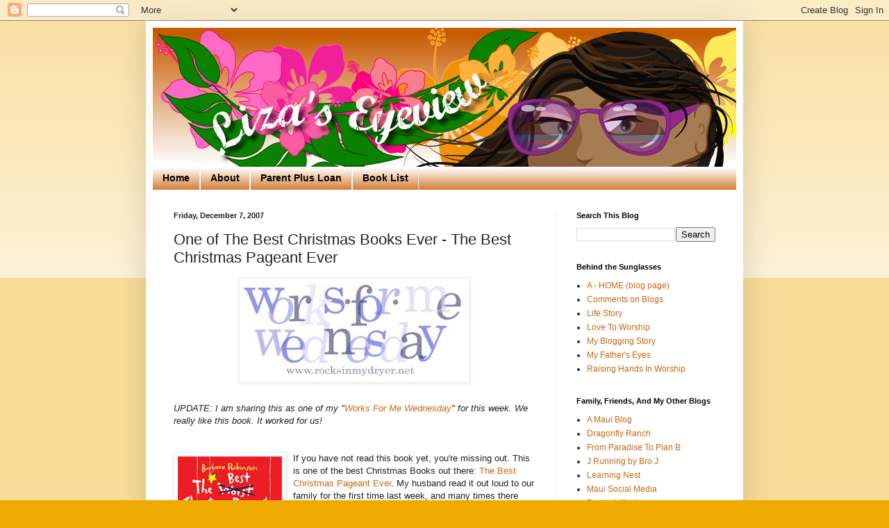

--- FILE ---
content_type: text/html; charset=UTF-8
request_url: https://www.lizapierce.com/2007/12/best-christmas-book-ever-best-christmas.html
body_size: 14378
content:
<!DOCTYPE html>
<html class='v2' dir='ltr' lang='en'>
<head>
<link href='https://www.blogger.com/static/v1/widgets/335934321-css_bundle_v2.css' rel='stylesheet' type='text/css'/>
<meta content='width=1100' name='viewport'/>
<meta content='text/html; charset=UTF-8' http-equiv='Content-Type'/>
<meta content='blogger' name='generator'/>
<link href='https://www.lizapierce.com/favicon.ico' rel='icon' type='image/x-icon'/>
<link href='https://www.lizapierce.com/2007/12/best-christmas-book-ever-best-christmas.html' rel='canonical'/>
<link rel="alternate" type="application/atom+xml" title="Liza&#39;s Eyeview - Atom" href="https://www.lizapierce.com/feeds/posts/default" />
<link rel="alternate" type="application/rss+xml" title="Liza&#39;s Eyeview - RSS" href="https://www.lizapierce.com/feeds/posts/default?alt=rss" />
<link rel="service.post" type="application/atom+xml" title="Liza&#39;s Eyeview - Atom" href="https://www.blogger.com/feeds/4843390995683827463/posts/default" />

<link rel="alternate" type="application/atom+xml" title="Liza&#39;s Eyeview - Atom" href="https://www.lizapierce.com/feeds/8364052368224740986/comments/default" />
<!--Can't find substitution for tag [blog.ieCssRetrofitLinks]-->
<link href='https://blogger.googleusercontent.com/img/b/R29vZ2xl/AVvXsEhM38i2emaDUVVUU2sAIBR2FaJOb2wPIx3J67aqwQJ5eeXbKs2pNRLOQWWRor-IpGdr9yF02bNo-kNo1qA9k0M6i5or_CfdUdDgoFhsNQDeM_akWHyiv2eprTZZVJdV3etJc88T3RrZBmBW/s320/wfmwsmall.jpg' rel='image_src'/>
<meta content='https://www.lizapierce.com/2007/12/best-christmas-book-ever-best-christmas.html' property='og:url'/>
<meta content='One of The Best Christmas Books Ever - The Best Christmas Pageant Ever' property='og:title'/>
<meta content='UPDATE: I am sharing this as one of my &quot; Works For Me Wednesday &quot; for this week.  We really like this book.  It worked for us!  If you have ...' property='og:description'/>
<meta content='https://blogger.googleusercontent.com/img/b/R29vZ2xl/AVvXsEhM38i2emaDUVVUU2sAIBR2FaJOb2wPIx3J67aqwQJ5eeXbKs2pNRLOQWWRor-IpGdr9yF02bNo-kNo1qA9k0M6i5or_CfdUdDgoFhsNQDeM_akWHyiv2eprTZZVJdV3etJc88T3RrZBmBW/w1200-h630-p-k-no-nu/wfmwsmall.jpg' property='og:image'/>
<title>Liza's Eyeview: One of The Best Christmas Books Ever - The Best Christmas Pageant Ever</title>
<style id='page-skin-1' type='text/css'><!--
/*
-----------------------------------------------
Blogger Template Style
Name:     Simple
Designer: Blogger
URL:      www.blogger.com
----------------------------------------------- */
/* Content
----------------------------------------------- */
body {
font: normal normal 12px Arial, Tahoma, Helvetica, FreeSans, sans-serif;
color: #222222;
background: #eeaa00 none repeat scroll top left;
padding: 0 40px 40px 40px;
}
html body .region-inner {
min-width: 0;
max-width: 100%;
width: auto;
}
h2 {
font-size: 22px;
}
a:link {
text-decoration:none;
color: #cc6611;
}
a:visited {
text-decoration:none;
color: #888888;
}
a:hover {
text-decoration:underline;
color: #ff9900;
}
.body-fauxcolumn-outer .fauxcolumn-inner {
background: transparent url(https://resources.blogblog.com/blogblog/data/1kt/simple/body_gradient_tile_light.png) repeat scroll top left;
_background-image: none;
}
.body-fauxcolumn-outer .cap-top {
position: absolute;
z-index: 1;
height: 400px;
width: 100%;
}
.body-fauxcolumn-outer .cap-top .cap-left {
width: 100%;
background: transparent url(https://resources.blogblog.com/blogblog/data/1kt/simple/gradients_light.png) repeat-x scroll top left;
_background-image: none;
}
.content-outer {
-moz-box-shadow: 0 0 40px rgba(0, 0, 0, .15);
-webkit-box-shadow: 0 0 5px rgba(0, 0, 0, .15);
-goog-ms-box-shadow: 0 0 10px #333333;
box-shadow: 0 0 40px rgba(0, 0, 0, .15);
margin-bottom: 1px;
}
.content-inner {
padding: 10px 10px;
}
.content-inner {
background-color: #ffffff;
}
/* Header
----------------------------------------------- */
.header-outer {
background: #cc6611 url(https://resources.blogblog.com/blogblog/data/1kt/simple/gradients_light.png) repeat-x scroll 0 -400px;
_background-image: none;
}
.Header h1 {
font: normal normal 60px Arial, Tahoma, Helvetica, FreeSans, sans-serif;
color: #ffffff;
text-shadow: 1px 2px 3px rgba(0, 0, 0, .2);
}
.Header h1 a {
color: #ffffff;
}
.Header .description {
font-size: 140%;
color: #ffffff;
}
.header-inner .Header .titlewrapper {
padding: 22px 30px;
}
.header-inner .Header .descriptionwrapper {
padding: 0 30px;
}
/* Tabs
----------------------------------------------- */
.tabs-inner .section:first-child {
border-top: 0 solid #eeeeee;
}
.tabs-inner .section:first-child ul {
margin-top: -0;
border-top: 0 solid #eeeeee;
border-left: 0 solid #eeeeee;
border-right: 0 solid #eeeeee;
}
.tabs-inner .widget ul {
background: #cc6611 url(https://resources.blogblog.com/blogblog/data/1kt/simple/gradients_light.png) repeat-x scroll 0 -800px;
_background-image: none;
border-bottom: 1px solid #eeeeee;
margin-top: 0;
margin-left: -30px;
margin-right: -30px;
}
.tabs-inner .widget li a {
display: inline-block;
padding: .6em 1em;
font: normal bold 14px Arial, Tahoma, Helvetica, FreeSans, sans-serif;
color: #000000;
border-left: 1px solid #ffffff;
border-right: 1px solid #eeeeee;
}
.tabs-inner .widget li:first-child a {
border-left: none;
}
.tabs-inner .widget li.selected a, .tabs-inner .widget li a:hover {
color: #000000;
background-color: #eeeeee;
text-decoration: none;
}
/* Columns
----------------------------------------------- */
.main-outer {
border-top: 0 solid #eeeeee;
}
.fauxcolumn-left-outer .fauxcolumn-inner {
border-right: 1px solid #eeeeee;
}
.fauxcolumn-right-outer .fauxcolumn-inner {
border-left: 1px solid #eeeeee;
}
/* Headings
----------------------------------------------- */
div.widget > h2,
div.widget h2.title {
margin: 0 0 1em 0;
font: normal bold 11px Arial, Tahoma, Helvetica, FreeSans, sans-serif;
color: #000000;
}
/* Widgets
----------------------------------------------- */
.widget .zippy {
color: #999999;
text-shadow: 2px 2px 1px rgba(0, 0, 0, .1);
}
.widget .popular-posts ul {
list-style: none;
}
/* Posts
----------------------------------------------- */
h2.date-header {
font: normal bold 11px Arial, Tahoma, Helvetica, FreeSans, sans-serif;
}
.date-header span {
background-color: transparent;
color: #222222;
padding: inherit;
letter-spacing: inherit;
margin: inherit;
}
.main-inner {
padding-top: 30px;
padding-bottom: 30px;
}
.main-inner .column-center-inner {
padding: 0 15px;
}
.main-inner .column-center-inner .section {
margin: 0 15px;
}
.post {
margin: 0 0 25px 0;
}
h3.post-title, .comments h4 {
font: normal normal 22px Arial, Tahoma, Helvetica, FreeSans, sans-serif;
margin: .75em 0 0;
}
.post-body {
font-size: 110%;
line-height: 1.4;
position: relative;
}
.post-body img, .post-body .tr-caption-container, .Profile img, .Image img,
.BlogList .item-thumbnail img {
padding: 2px;
background: #ffffff;
border: 1px solid #eeeeee;
-moz-box-shadow: 1px 1px 5px rgba(0, 0, 0, .1);
-webkit-box-shadow: 1px 1px 5px rgba(0, 0, 0, .1);
box-shadow: 1px 1px 5px rgba(0, 0, 0, .1);
}
.post-body img, .post-body .tr-caption-container {
padding: 5px;
}
.post-body .tr-caption-container {
color: #222222;
}
.post-body .tr-caption-container img {
padding: 0;
background: transparent;
border: none;
-moz-box-shadow: 0 0 0 rgba(0, 0, 0, .1);
-webkit-box-shadow: 0 0 0 rgba(0, 0, 0, .1);
box-shadow: 0 0 0 rgba(0, 0, 0, .1);
}
.post-header {
margin: 0 0 1.5em;
line-height: 1.6;
font-size: 90%;
}
.post-footer {
margin: 20px -2px 0;
padding: 5px 10px;
color: #666666;
background-color: #f9f9f9;
border-bottom: 1px solid #eeeeee;
line-height: 1.6;
font-size: 90%;
}
#comments .comment-author {
padding-top: 1.5em;
border-top: 1px solid #eeeeee;
background-position: 0 1.5em;
}
#comments .comment-author:first-child {
padding-top: 0;
border-top: none;
}
.avatar-image-container {
margin: .2em 0 0;
}
#comments .avatar-image-container img {
border: 1px solid #eeeeee;
}
/* Comments
----------------------------------------------- */
.comments .comments-content .icon.blog-author {
background-repeat: no-repeat;
background-image: url([data-uri]);
}
.comments .comments-content .loadmore a {
border-top: 1px solid #999999;
border-bottom: 1px solid #999999;
}
.comments .comment-thread.inline-thread {
background-color: #f9f9f9;
}
.comments .continue {
border-top: 2px solid #999999;
}
/* Accents
---------------------------------------------- */
.section-columns td.columns-cell {
border-left: 1px solid #eeeeee;
}
.blog-pager {
background: transparent none no-repeat scroll top center;
}
.blog-pager-older-link, .home-link,
.blog-pager-newer-link {
background-color: #ffffff;
padding: 5px;
}
.footer-outer {
border-top: 0 dashed #bbbbbb;
}
/* Mobile
----------------------------------------------- */
body.mobile  {
background-size: auto;
}
.mobile .body-fauxcolumn-outer {
background: transparent none repeat scroll top left;
}
.mobile .body-fauxcolumn-outer .cap-top {
background-size: 100% auto;
}
.mobile .content-outer {
-webkit-box-shadow: 0 0 3px rgba(0, 0, 0, .15);
box-shadow: 0 0 3px rgba(0, 0, 0, .15);
}
.mobile .tabs-inner .widget ul {
margin-left: 0;
margin-right: 0;
}
.mobile .post {
margin: 0;
}
.mobile .main-inner .column-center-inner .section {
margin: 0;
}
.mobile .date-header span {
padding: 0.1em 10px;
margin: 0 -10px;
}
.mobile h3.post-title {
margin: 0;
}
.mobile .blog-pager {
background: transparent none no-repeat scroll top center;
}
.mobile .footer-outer {
border-top: none;
}
.mobile .main-inner, .mobile .footer-inner {
background-color: #ffffff;
}
.mobile-index-contents {
color: #222222;
}
.mobile-link-button {
background-color: #cc6611;
}
.mobile-link-button a:link, .mobile-link-button a:visited {
color: #ffffff;
}
.mobile .tabs-inner .section:first-child {
border-top: none;
}
.mobile .tabs-inner .PageList .widget-content {
background-color: #eeeeee;
color: #000000;
border-top: 1px solid #eeeeee;
border-bottom: 1px solid #eeeeee;
}
.mobile .tabs-inner .PageList .widget-content .pagelist-arrow {
border-left: 1px solid #eeeeee;
}

--></style>
<style id='template-skin-1' type='text/css'><!--
body {
min-width: 860px;
}
.content-outer, .content-fauxcolumn-outer, .region-inner {
min-width: 860px;
max-width: 860px;
_width: 860px;
}
.main-inner .columns {
padding-left: 0px;
padding-right: 260px;
}
.main-inner .fauxcolumn-center-outer {
left: 0px;
right: 260px;
/* IE6 does not respect left and right together */
_width: expression(this.parentNode.offsetWidth -
parseInt("0px") -
parseInt("260px") + 'px');
}
.main-inner .fauxcolumn-left-outer {
width: 0px;
}
.main-inner .fauxcolumn-right-outer {
width: 260px;
}
.main-inner .column-left-outer {
width: 0px;
right: 100%;
margin-left: -0px;
}
.main-inner .column-right-outer {
width: 260px;
margin-right: -260px;
}
#layout {
min-width: 0;
}
#layout .content-outer {
min-width: 0;
width: 800px;
}
#layout .region-inner {
min-width: 0;
width: auto;
}
body#layout div.add_widget {
padding: 8px;
}
body#layout div.add_widget a {
margin-left: 32px;
}
--></style>
<link href='https://www.blogger.com/dyn-css/authorization.css?targetBlogID=4843390995683827463&amp;zx=1071d6a4-dfb1-4be7-bf5b-6fc9d07087a6' media='none' onload='if(media!=&#39;all&#39;)media=&#39;all&#39;' rel='stylesheet'/><noscript><link href='https://www.blogger.com/dyn-css/authorization.css?targetBlogID=4843390995683827463&amp;zx=1071d6a4-dfb1-4be7-bf5b-6fc9d07087a6' rel='stylesheet'/></noscript>
<meta name='google-adsense-platform-account' content='ca-host-pub-1556223355139109'/>
<meta name='google-adsense-platform-domain' content='blogspot.com'/>

<script async src="https://pagead2.googlesyndication.com/pagead/js/adsbygoogle.js?client=ca-pub-1034757327138527&host=ca-host-pub-1556223355139109" crossorigin="anonymous"></script>

<!-- data-ad-client=ca-pub-1034757327138527 -->

</head>
<body class='loading variant-bold'>
<div class='navbar section' id='navbar' name='Navbar'><div class='widget Navbar' data-version='1' id='Navbar1'><script type="text/javascript">
    function setAttributeOnload(object, attribute, val) {
      if(window.addEventListener) {
        window.addEventListener('load',
          function(){ object[attribute] = val; }, false);
      } else {
        window.attachEvent('onload', function(){ object[attribute] = val; });
      }
    }
  </script>
<div id="navbar-iframe-container"></div>
<script type="text/javascript" src="https://apis.google.com/js/platform.js"></script>
<script type="text/javascript">
      gapi.load("gapi.iframes:gapi.iframes.style.bubble", function() {
        if (gapi.iframes && gapi.iframes.getContext) {
          gapi.iframes.getContext().openChild({
              url: 'https://www.blogger.com/navbar/4843390995683827463?po\x3d8364052368224740986\x26origin\x3dhttps://www.lizapierce.com',
              where: document.getElementById("navbar-iframe-container"),
              id: "navbar-iframe"
          });
        }
      });
    </script><script type="text/javascript">
(function() {
var script = document.createElement('script');
script.type = 'text/javascript';
script.src = '//pagead2.googlesyndication.com/pagead/js/google_top_exp.js';
var head = document.getElementsByTagName('head')[0];
if (head) {
head.appendChild(script);
}})();
</script>
</div></div>
<div class='body-fauxcolumns'>
<div class='fauxcolumn-outer body-fauxcolumn-outer'>
<div class='cap-top'>
<div class='cap-left'></div>
<div class='cap-right'></div>
</div>
<div class='fauxborder-left'>
<div class='fauxborder-right'></div>
<div class='fauxcolumn-inner'>
</div>
</div>
<div class='cap-bottom'>
<div class='cap-left'></div>
<div class='cap-right'></div>
</div>
</div>
</div>
<div class='content'>
<div class='content-fauxcolumns'>
<div class='fauxcolumn-outer content-fauxcolumn-outer'>
<div class='cap-top'>
<div class='cap-left'></div>
<div class='cap-right'></div>
</div>
<div class='fauxborder-left'>
<div class='fauxborder-right'></div>
<div class='fauxcolumn-inner'>
</div>
</div>
<div class='cap-bottom'>
<div class='cap-left'></div>
<div class='cap-right'></div>
</div>
</div>
</div>
<div class='content-outer'>
<div class='content-cap-top cap-top'>
<div class='cap-left'></div>
<div class='cap-right'></div>
</div>
<div class='fauxborder-left content-fauxborder-left'>
<div class='fauxborder-right content-fauxborder-right'></div>
<div class='content-inner'>
<header>
<div class='header-outer'>
<div class='header-cap-top cap-top'>
<div class='cap-left'></div>
<div class='cap-right'></div>
</div>
<div class='fauxborder-left header-fauxborder-left'>
<div class='fauxborder-right header-fauxborder-right'></div>
<div class='region-inner header-inner'>
<div class='header section' id='header' name='Header'><div class='widget Header' data-version='1' id='Header1'>
<div id='header-inner'>
<a href='https://www.lizapierce.com/' style='display: block'>
<img alt='Liza&#39;s Eyeview' height='200px; ' id='Header1_headerimg' src='https://blogger.googleusercontent.com/img/b/R29vZ2xl/AVvXsEj2nHrDsJB9nvMOi52sqrm5euI5r4btYWbqLJEd_VLuvMT7QHMKVKGtFs7uwMpJClTwTNyYkmzict6d2WomdRGrmvZ-wNkQ4-kMN6qRBSDvhIl0Rd0UcOHCJi7lkjcleUihhMSPL1WsWCw/s900-r/liza-header.png' style='display: block' width='900px; '/>
</a>
</div>
</div></div>
</div>
</div>
<div class='header-cap-bottom cap-bottom'>
<div class='cap-left'></div>
<div class='cap-right'></div>
</div>
</div>
</header>
<div class='tabs-outer'>
<div class='tabs-cap-top cap-top'>
<div class='cap-left'></div>
<div class='cap-right'></div>
</div>
<div class='fauxborder-left tabs-fauxborder-left'>
<div class='fauxborder-right tabs-fauxborder-right'></div>
<div class='region-inner tabs-inner'>
<div class='tabs section' id='crosscol' name='Cross-Column'><div class='widget PageList' data-version='1' id='PageList1'>
<h2>Pages</h2>
<div class='widget-content'>
<ul>
<li>
<a href='https://www.lizapierce.com/'>Home</a>
</li>
<li>
<a href='https://www.lizapierce.com/p/about.html'>About</a>
</li>
<li>
<a href='https://www.lizapierce.com/p/parent-plus-loan.html'>Parent Plus Loan</a>
</li>
<li>
<a href='https://www.lizapierce.com/p/book-list.html'>Book List</a>
</li>
</ul>
<div class='clear'></div>
</div>
</div></div>
<div class='tabs no-items section' id='crosscol-overflow' name='Cross-Column 2'></div>
</div>
</div>
<div class='tabs-cap-bottom cap-bottom'>
<div class='cap-left'></div>
<div class='cap-right'></div>
</div>
</div>
<div class='main-outer'>
<div class='main-cap-top cap-top'>
<div class='cap-left'></div>
<div class='cap-right'></div>
</div>
<div class='fauxborder-left main-fauxborder-left'>
<div class='fauxborder-right main-fauxborder-right'></div>
<div class='region-inner main-inner'>
<div class='columns fauxcolumns'>
<div class='fauxcolumn-outer fauxcolumn-center-outer'>
<div class='cap-top'>
<div class='cap-left'></div>
<div class='cap-right'></div>
</div>
<div class='fauxborder-left'>
<div class='fauxborder-right'></div>
<div class='fauxcolumn-inner'>
</div>
</div>
<div class='cap-bottom'>
<div class='cap-left'></div>
<div class='cap-right'></div>
</div>
</div>
<div class='fauxcolumn-outer fauxcolumn-left-outer'>
<div class='cap-top'>
<div class='cap-left'></div>
<div class='cap-right'></div>
</div>
<div class='fauxborder-left'>
<div class='fauxborder-right'></div>
<div class='fauxcolumn-inner'>
</div>
</div>
<div class='cap-bottom'>
<div class='cap-left'></div>
<div class='cap-right'></div>
</div>
</div>
<div class='fauxcolumn-outer fauxcolumn-right-outer'>
<div class='cap-top'>
<div class='cap-left'></div>
<div class='cap-right'></div>
</div>
<div class='fauxborder-left'>
<div class='fauxborder-right'></div>
<div class='fauxcolumn-inner'>
</div>
</div>
<div class='cap-bottom'>
<div class='cap-left'></div>
<div class='cap-right'></div>
</div>
</div>
<!-- corrects IE6 width calculation -->
<div class='columns-inner'>
<div class='column-center-outer'>
<div class='column-center-inner'>
<div class='main section' id='main' name='Main'><div class='widget Blog' data-version='1' id='Blog1'>
<div class='blog-posts hfeed'>

          <div class="date-outer">
        
<h2 class='date-header'><span>Friday, December 7, 2007</span></h2>

          <div class="date-posts">
        
<div class='post-outer'>
<div class='post hentry uncustomized-post-template' itemprop='blogPost' itemscope='itemscope' itemtype='http://schema.org/BlogPosting'>
<meta content='https://blogger.googleusercontent.com/img/b/R29vZ2xl/AVvXsEhM38i2emaDUVVUU2sAIBR2FaJOb2wPIx3J67aqwQJ5eeXbKs2pNRLOQWWRor-IpGdr9yF02bNo-kNo1qA9k0M6i5or_CfdUdDgoFhsNQDeM_akWHyiv2eprTZZVJdV3etJc88T3RrZBmBW/s320/wfmwsmall.jpg' itemprop='image_url'/>
<meta content='4843390995683827463' itemprop='blogId'/>
<meta content='8364052368224740986' itemprop='postId'/>
<a name='8364052368224740986'></a>
<h3 class='post-title entry-title' itemprop='name'>
One of The Best Christmas Books Ever - The Best Christmas Pageant Ever
</h3>
<div class='post-header'>
<div class='post-header-line-1'></div>
</div>
<div class='post-body entry-content' id='post-body-8364052368224740986' itemprop='description articleBody'>
<a href="https://blogger.googleusercontent.com/img/b/R29vZ2xl/AVvXsEhM38i2emaDUVVUU2sAIBR2FaJOb2wPIx3J67aqwQJ5eeXbKs2pNRLOQWWRor-IpGdr9yF02bNo-kNo1qA9k0M6i5or_CfdUdDgoFhsNQDeM_akWHyiv2eprTZZVJdV3etJc88T3RrZBmBW/s1600-h/wfmwsmall.jpg" onblur="try {parent.deselectBloggerImageGracefully();} catch(e) {}"><img alt="" border="0" id="BLOGGER_PHOTO_ID_5142971414917940706" src="https://blogger.googleusercontent.com/img/b/R29vZ2xl/AVvXsEhM38i2emaDUVVUU2sAIBR2FaJOb2wPIx3J67aqwQJ5eeXbKs2pNRLOQWWRor-IpGdr9yF02bNo-kNo1qA9k0M6i5or_CfdUdDgoFhsNQDeM_akWHyiv2eprTZZVJdV3etJc88T3RrZBmBW/s320/wfmwsmall.jpg" style="margin: 0px auto 10px; display: block; text-align: center; cursor: pointer;" /></a><br /><span style="font-style: italic;">UPDATE: I am sharing this as one of my "<a href="http://rocksinmydryer.typepad.com/shannon/2007/12/works-for-me-am.html">Works For Me Wednesday</a>" for this week.  We really like this book.  It worked for us!</span><br /><br /><br /><a href="https://blogger.googleusercontent.com/img/b/R29vZ2xl/AVvXsEjRmV4YQkP5nO6AheUBl1shJAgmV84gu84k97yYXnLcaevneTGG0CvOIqicNUSuL9KobuCIwFYprYfnvzS2gB9M0nyCz7bq5Ir7mYp8FNJoeBlivT8WAq5m_vlS-uNGQOrQPlOqj2Z5f_R8/s1600-h/9780064402750.jpg" onblur="try {parent.deselectBloggerImageGracefully();} catch(e) {}"><img alt="" border="0" id="BLOGGER_PHOTO_ID_5141428675550119122" src="https://blogger.googleusercontent.com/img/b/R29vZ2xl/AVvXsEjRmV4YQkP5nO6AheUBl1shJAgmV84gu84k97yYXnLcaevneTGG0CvOIqicNUSuL9KobuCIwFYprYfnvzS2gB9M0nyCz7bq5Ir7mYp8FNJoeBlivT8WAq5m_vlS-uNGQOrQPlOqj2Z5f_R8/s400/9780064402750.jpg" style="margin: 0pt 10px 10px 0pt; float: left; cursor: pointer;" /></a> If you have not read this book yet, you're missing out.  This is one of the best Christmas Books out there: <a href="http://www.amazon.com/Best-Christmas-Pageant-Ever/dp/0064402754/ref=pd_sbs_v_img_1">The Best Christmas Pageant Ever</a>.  My husband read it out loud to our family for the first time last week, and many times there were tears in our eyes - some from laughing out so loud, other times from just being so touched...<br /><br />Here's the plot taken from Wikipedia: Year after year a small town always has their re-telling of the Christmas Story from the Bible. And year after year its always the same. Alice Windleken is always Mary while Elmer Hopkins, son of the minister, is always taking on the role of Joseph. But this year that changes. After the usual director, Ms. Helen Armstrong, breaks her leg housewife Grace Bradley steps up to direct. This is bad news for her children, Beth and Charlie, who are always in the pageant, but never want to be, as well as her husband Bob who puts his best effort into staying home for the pageant. But things get even worse. The Herdmans (Imogene, Ralph, Leroy, Gladys, Claude and Ollie), who are deemed the worst kids in the world, find out about the pageant after Charlie tells Leroy that it doesn't matter if he steals his lunch because he can get refreshments at Sunday School. The Herdmans show up and get all the leading roles because no one wants to be anywhere near them. During the weeks leading up to the show all of the rehearsals are a disaster. And just as it looks like the pageant would be terrible as well the Herdmans seem to pull their act together to turn it into the Best Christmas Pageant Ever.<br /><br />Run, don't walk to the nearest library or bookstore and get this book. This is actually an independent reader material (3rd-4th grade level) but all in the family will enjoy this.  My husband read it to us - the whole book in one night.  It was a great family time :)<br /><br /><br />****<br /><br />Because we enjoyed this so much, I think I'd share this in <a href="http://scribbit.blogspot.com/2007/12/felt-gingerbread-house.html">Scribbit's Winter Bazaar</a>. It's a good book to read in one of these wintery Christmas nights :)<br /><br /><a href="https://blogger.googleusercontent.com/img/b/R29vZ2xl/AVvXsEiIpv8Pvlp1MFTj26TFFaBbLCzzWQFBSDVWZaE2x6jcQjDoa8cQK51igk5NEdEzEj-5Os9bAUI6E78bV9X7QGiLH6hkEfGruHJIUNyYtD4kUYirCHC_fvSO_Oo2UhMGbtF0EoBIIn3LSOLE/s1600-h/Winter+Bazaar+button.jpg" onblur="try {parent.deselectBloggerImageGracefully();} catch(e) {}"><img alt="" border="0" id="BLOGGER_PHOTO_ID_5141432047099446498" src="https://blogger.googleusercontent.com/img/b/R29vZ2xl/AVvXsEiIpv8Pvlp1MFTj26TFFaBbLCzzWQFBSDVWZaE2x6jcQjDoa8cQK51igk5NEdEzEj-5Os9bAUI6E78bV9X7QGiLH6hkEfGruHJIUNyYtD4kUYirCHC_fvSO_Oo2UhMGbtF0EoBIIn3LSOLE/s320/Winter+Bazaar+button.jpg" style="margin: 0px auto 10px; display: block; text-align: center; cursor: pointer;" /></a>
<div style='clear: both;'></div>
</div>
<div class='post-footer'>
<div class='post-footer-line post-footer-line-1'>
<span class='post-author vcard'>
Posted by
<span class='fn' itemprop='author' itemscope='itemscope' itemtype='http://schema.org/Person'>
<meta content='https://www.blogger.com/profile/03051821265972125935' itemprop='url'/>
<a class='g-profile' href='https://www.blogger.com/profile/03051821265972125935' rel='author' title='author profile'>
<span itemprop='name'>Liza on Maui</span>
</a>
</span>
</span>
<span class='post-timestamp'>
at
<meta content='https://www.lizapierce.com/2007/12/best-christmas-book-ever-best-christmas.html' itemprop='url'/>
<a class='timestamp-link' href='https://www.lizapierce.com/2007/12/best-christmas-book-ever-best-christmas.html' rel='bookmark' title='permanent link'><abbr class='published' itemprop='datePublished' title='2007-12-07T16:47:00-10:00'>4:47&#8239;PM</abbr></a>
</span>
<span class='post-comment-link'>
</span>
<span class='post-icons'>
<span class='item-action'>
<a href='https://www.blogger.com/email-post/4843390995683827463/8364052368224740986' title='Email Post'>
<img alt='' class='icon-action' height='13' src='https://resources.blogblog.com/img/icon18_email.gif' width='18'/>
</a>
</span>
<span class='item-control blog-admin pid-1053578556'>
<a href='https://www.blogger.com/post-edit.g?blogID=4843390995683827463&postID=8364052368224740986&from=pencil' title='Edit Post'>
<img alt='' class='icon-action' height='18' src='https://resources.blogblog.com/img/icon18_edit_allbkg.gif' width='18'/>
</a>
</span>
</span>
<div class='post-share-buttons goog-inline-block'>
<a class='goog-inline-block share-button sb-email' href='https://www.blogger.com/share-post.g?blogID=4843390995683827463&postID=8364052368224740986&target=email' target='_blank' title='Email This'><span class='share-button-link-text'>Email This</span></a><a class='goog-inline-block share-button sb-blog' href='https://www.blogger.com/share-post.g?blogID=4843390995683827463&postID=8364052368224740986&target=blog' onclick='window.open(this.href, "_blank", "height=270,width=475"); return false;' target='_blank' title='BlogThis!'><span class='share-button-link-text'>BlogThis!</span></a><a class='goog-inline-block share-button sb-twitter' href='https://www.blogger.com/share-post.g?blogID=4843390995683827463&postID=8364052368224740986&target=twitter' target='_blank' title='Share to X'><span class='share-button-link-text'>Share to X</span></a><a class='goog-inline-block share-button sb-facebook' href='https://www.blogger.com/share-post.g?blogID=4843390995683827463&postID=8364052368224740986&target=facebook' onclick='window.open(this.href, "_blank", "height=430,width=640"); return false;' target='_blank' title='Share to Facebook'><span class='share-button-link-text'>Share to Facebook</span></a><a class='goog-inline-block share-button sb-pinterest' href='https://www.blogger.com/share-post.g?blogID=4843390995683827463&postID=8364052368224740986&target=pinterest' target='_blank' title='Share to Pinterest'><span class='share-button-link-text'>Share to Pinterest</span></a>
</div>
</div>
<div class='post-footer-line post-footer-line-2'>
<span class='post-labels'>
Labels:
<a href='https://www.lizapierce.com/search/label/Christmas' rel='tag'>Christmas</a>
</span>
</div>
<div class='post-footer-line post-footer-line-3'>
<span class='post-location'>
</span>
</div>
</div>
</div>
<div class='comments' id='comments'>
<a name='comments'></a>
<h4>4 comments:</h4>
<div id='Blog1_comments-block-wrapper'>
<dl class='avatar-comment-indent' id='comments-block'>
<dt class='comment-author ' id='c4942839533357771520'>
<a name='c4942839533357771520'></a>
<div class="avatar-image-container vcard"><span dir="ltr"><a href="https://www.blogger.com/profile/13604066770514262592" target="" rel="nofollow" onclick="" class="avatar-hovercard" id="av-4942839533357771520-13604066770514262592"><img src="https://resources.blogblog.com/img/blank.gif" width="35" height="35" class="delayLoad" style="display: none;" longdesc="//4.bp.blogspot.com/_1U0ZofKre7k/Saqcmar-NZI/AAAAAAAAA2g/ebxyN3_-WzE/S45-s35/IMG_6173%2Bedited.jpg" alt="" title="Kristen">

<noscript><img src="//4.bp.blogspot.com/_1U0ZofKre7k/Saqcmar-NZI/AAAAAAAAA2g/ebxyN3_-WzE/S45-s35/IMG_6173%2Bedited.jpg" width="35" height="35" class="photo" alt=""></noscript></a></span></div>
<a href='https://www.blogger.com/profile/13604066770514262592' rel='nofollow'>Kristen</a>
said...
</dt>
<dd class='comment-body' id='Blog1_cmt-4942839533357771520'>
<p>
I think I'll try to get it from the library!
</p>
</dd>
<dd class='comment-footer'>
<span class='comment-timestamp'>
<a href='https://www.lizapierce.com/2007/12/best-christmas-book-ever-best-christmas.html?showComment=1197087180000#c4942839533357771520' title='comment permalink'>
December 7, 2007 at 6:13:00&#8239;PM HST
</a>
<span class='item-control blog-admin pid-1806773409'>
<a class='comment-delete' href='https://www.blogger.com/comment/delete/4843390995683827463/4942839533357771520' title='Delete Comment'>
<img src='https://resources.blogblog.com/img/icon_delete13.gif'/>
</a>
</span>
</span>
</dd>
<dt class='comment-author ' id='c6107237648030681230'>
<a name='c6107237648030681230'></a>
<div class="avatar-image-container avatar-stock"><span dir="ltr"><a href="https://www.blogger.com/profile/03954179323097955442" target="" rel="nofollow" onclick="" class="avatar-hovercard" id="av-6107237648030681230-03954179323097955442"><img src="//www.blogger.com/img/blogger_logo_round_35.png" width="35" height="35" alt="" title="Unknown">

</a></span></div>
<a href='https://www.blogger.com/profile/03954179323097955442' rel='nofollow'>Unknown</a>
said...
</dt>
<dd class='comment-body' id='Blog1_cmt-6107237648030681230'>
<p>
We did this as a play in college.  It's such a great story!
</p>
</dd>
<dd class='comment-footer'>
<span class='comment-timestamp'>
<a href='https://www.lizapierce.com/2007/12/best-christmas-book-ever-best-christmas.html?showComment=1197162300000#c6107237648030681230' title='comment permalink'>
December 8, 2007 at 3:05:00&#8239;PM HST
</a>
<span class='item-control blog-admin pid-101456615'>
<a class='comment-delete' href='https://www.blogger.com/comment/delete/4843390995683827463/6107237648030681230' title='Delete Comment'>
<img src='https://resources.blogblog.com/img/icon_delete13.gif'/>
</a>
</span>
</span>
</dd>
<dt class='comment-author ' id='c7980183476733308577'>
<a name='c7980183476733308577'></a>
<div class="avatar-image-container avatar-stock"><span dir="ltr"><a href="https://www.blogger.com/profile/17214274261673123725" target="" rel="nofollow" onclick="" class="avatar-hovercard" id="av-7980183476733308577-17214274261673123725"><img src="//www.blogger.com/img/blogger_logo_round_35.png" width="35" height="35" alt="" title="Kathy in WA">

</a></span></div>
<a href='https://www.blogger.com/profile/17214274261673123725' rel='nofollow'>Kathy in WA</a>
said...
</dt>
<dd class='comment-body' id='Blog1_cmt-7980183476733308577'>
<p>
Thanks for the reminder!  I simply have to pull this out of our Christmas book collection.  It's a great favorite.  The movie is fun as well.
</p>
</dd>
<dd class='comment-footer'>
<span class='comment-timestamp'>
<a href='https://www.lizapierce.com/2007/12/best-christmas-book-ever-best-christmas.html?showComment=1197447840000#c7980183476733308577' title='comment permalink'>
December 11, 2007 at 10:24:00&#8239;PM HST
</a>
<span class='item-control blog-admin pid-1750671560'>
<a class='comment-delete' href='https://www.blogger.com/comment/delete/4843390995683827463/7980183476733308577' title='Delete Comment'>
<img src='https://resources.blogblog.com/img/icon_delete13.gif'/>
</a>
</span>
</span>
</dd>
<dt class='comment-author ' id='c6414349442831356050'>
<a name='c6414349442831356050'></a>
<div class="avatar-image-container vcard"><span dir="ltr"><a href="https://www.blogger.com/profile/00296728970210715746" target="" rel="nofollow" onclick="" class="avatar-hovercard" id="av-6414349442831356050-00296728970210715746"><img src="https://resources.blogblog.com/img/blank.gif" width="35" height="35" class="delayLoad" style="display: none;" longdesc="//3.bp.blogspot.com/_57pnkbX7Lo4/SawDs2p127I/AAAAAAAAD8A/waKOI3bE0vg/S45-s35/Me%2B12-08%2B2%2Bspotlight.jpg" alt="" title="Ms. Kathleen">

<noscript><img src="//3.bp.blogspot.com/_57pnkbX7Lo4/SawDs2p127I/AAAAAAAAD8A/waKOI3bE0vg/S45-s35/Me%2B12-08%2B2%2Bspotlight.jpg" width="35" height="35" class="photo" alt=""></noscript></a></span></div>
<a href='https://www.blogger.com/profile/00296728970210715746' rel='nofollow'>Ms. Kathleen</a>
said...
</dt>
<dd class='comment-body' id='Blog1_cmt-6414349442831356050'>
<p>
I agree...a wonderful book!
</p>
</dd>
<dd class='comment-footer'>
<span class='comment-timestamp'>
<a href='https://www.lizapierce.com/2007/12/best-christmas-book-ever-best-christmas.html?showComment=1197476640000#c6414349442831356050' title='comment permalink'>
December 12, 2007 at 6:24:00&#8239;AM HST
</a>
<span class='item-control blog-admin pid-102879394'>
<a class='comment-delete' href='https://www.blogger.com/comment/delete/4843390995683827463/6414349442831356050' title='Delete Comment'>
<img src='https://resources.blogblog.com/img/icon_delete13.gif'/>
</a>
</span>
</span>
</dd>
</dl>
</div>
<p class='comment-footer'>
<a href='https://www.blogger.com/comment/fullpage/post/4843390995683827463/8364052368224740986' onclick=''>Post a Comment</a>
</p>
</div>
</div>

        </div></div>
      
</div>
<div class='blog-pager' id='blog-pager'>
<span id='blog-pager-newer-link'>
<a class='blog-pager-newer-link' href='https://www.lizapierce.com/2007/12/nilaga-filipino-comfort-food.html' id='Blog1_blog-pager-newer-link' title='Newer Post'>Newer Post</a>
</span>
<span id='blog-pager-older-link'>
<a class='blog-pager-older-link' href='https://www.lizapierce.com/2007/12/naughty-and-nice-well-abit-naughty-but.html' id='Blog1_blog-pager-older-link' title='Older Post'>Older Post</a>
</span>
<a class='home-link' href='https://www.lizapierce.com/'>Home</a>
</div>
<div class='clear'></div>
<div class='post-feeds'>
<div class='feed-links'>
Subscribe to:
<a class='feed-link' href='https://www.lizapierce.com/feeds/8364052368224740986/comments/default' target='_blank' type='application/atom+xml'>Post Comments (Atom)</a>
</div>
</div>
</div></div>
</div>
</div>
<div class='column-left-outer'>
<div class='column-left-inner'>
<aside>
</aside>
</div>
</div>
<div class='column-right-outer'>
<div class='column-right-inner'>
<aside>
<div class='sidebar section' id='sidebar-right-1'><div class='widget BlogSearch' data-version='1' id='BlogSearch1'>
<h2 class='title'>Search This Blog</h2>
<div class='widget-content'>
<div id='BlogSearch1_form'>
<form action='https://www.lizapierce.com/search' class='gsc-search-box' target='_top'>
<table cellpadding='0' cellspacing='0' class='gsc-search-box'>
<tbody>
<tr>
<td class='gsc-input'>
<input autocomplete='off' class='gsc-input' name='q' size='10' title='search' type='text' value=''/>
</td>
<td class='gsc-search-button'>
<input class='gsc-search-button' title='search' type='submit' value='Search'/>
</td>
</tr>
</tbody>
</table>
</form>
</div>
</div>
<div class='clear'></div>
</div><div class='widget LinkList' data-version='1' id='LinkList6'>
<h2>Behind the Sunglasses</h2>
<div class='widget-content'>
<ul>
<li><a href='http://www.lizapierce.com/'>A - HOME (blog page)</a></li>
<li><a href='http://lizas-eyeview.blogspot.com/2007/07/what-is-purpose-of-comments-on-blogs.html'>Comments on Blogs</a></li>
<li><a href='http://lizas-eyeview.blogspot.com/2007/03/i-grew-up-believing-that-good-people-go.html'>Life Story</a></li>
<li><a href='http://lizas-eyeview.blogspot.com/search/label/Worship?max-results=100'>Love To Worship</a></li>
<li><a href='http://lizas-eyeview.blogspot.com/2007/06/how-did-you-start-blogging-in-october.html'>My Blogging Story</a></li>
<li><a href='http://lizas-eyeview.blogspot.com/2008/01/my-fathers-eyes-amy-grant.html'>My Father's Eyes</a></li>
<li><a href='http://lizas-eyeview.blogspot.com/2007/02/why-i-raise-my-hand-during-worship.html'>Raising Hands In  Worship</a></li>
</ul>
<div class='clear'></div>
</div>
</div><div class='widget LinkList' data-version='1' id='LinkList10'>
<h2>Family, Friends, And My Other Blogs</h2>
<div class='widget-content'>
<ul>
<li><a href='http://www.amauiblog.com/'>A Maui Blog</a></li>
<li><a href='http://dragonflyranchgirl.blogspot.com/'>Dragonfly Ranch</a></li>
<li><a href='http://joemaui.blogspot.com/'>From Paradise To Plan B</a></li>
<li><a href='http://www.teamjrunning.blogspot.com'>J Running by Bro J</a></li>
<li><a href='http://learningnestofmaui.blogspot.com/'>Learning Nest</a></li>
<li><a href='http://mauisocialmedia.blogspot.com/'>Maui Social Media</a></li>
<li><a href='http://fightingalzheimers.blogspot.com/'>Purple Lilikoi</a></li>
</ul>
<div class='clear'></div>
</div>
</div><div class='widget HTML' data-version='1' id='HTML4'>
<h2 class='title'>Subscribe via feeds or E-MAIL, click below:</h2>
<div class='widget-content'>
<p><a href="http://feeds.feedburner.com/LizasEyeview" rel="alternate" type="application/rss+xml"><img alt="" style="vertical-align:middle;border:0" src="https://lh3.googleusercontent.com/blogger_img_proxy/AEn0k_t7rZx4IP_HiLyZHkO789l88me5AbflpOIaCP1bEeLaVIoYUsHEmdAhLoVryAm4A1qx0-9v2_-44bcLCaCWWedMP1XUuSSYjh0ggHgSZOXyRYWJPgGnatDoGtvt4_0=s0-d"></a>&nbsp;<a href="http://feeds.feedburner.com/LizasEyeview" rel="alternate" type="application/rss+xml">Subscribe in a reader</a></p>
</div>
<div class='clear'></div>
</div><div class='widget LinkList' data-version='1' id='LinkList7'>
<h2>Looking Back (Fav)</h2>
<div class='widget-content'>
<ul>
<li><a href='http://lizas-eyeview.blogspot.com/2007/02/attitude-of-gratitude.html'>Attitude of Gratitude</a></li>
<li><a href='http://lizas-eyeview.blogspot.com/2007/06/dental-implants-dental-paraesthesia-and.html'>Dental Implant</a></li>
<li><a href='http://lizas-eyeview.blogspot.com/2007/04/faint-rainbow.html'>Faint  Rainbow</a></li>
<li><a href='http://lizas-eyeview.blogspot.com/2007/07/works-for-me-wednesday-paying-credit.html'>Paid Off Credit Card Debt</a></li>
<li><a href='http://lizas-eyeview.blogspot.com/2007/04/now-its-time-for-papa-prayer.html'>Papa Prayer</a></li>
<li><a href='http://lizas-eyeview.blogspot.com/2007/06/thank-you-note.html'>Thank You Note</a></li>
<li><a href='http://lizas-eyeview.blogspot.com/2007/06/authentic-christianity.html'>Transparent Christianity</a></li>
<li><a href='http://lizas-eyeview.blogspot.com/2007/06/works-for-me-wednesday-trash-bag-tango.html'>Trash Bag Tango</a></li>
<li><a href='http://lizas-eyeview.blogspot.com/2007/04/rebecca-and-elliot.html'>Trisomy 18</a></li>
<li><a href='http://lizas-eyeview.blogspot.com/search/label/Worship?max-results=100'>Worship Songs (Lyrics & Videos)</a></li>
</ul>
<div class='clear'></div>
</div>
</div><div class='widget LinkList' data-version='1' id='LinkList1'>
<h2>Blogs I have my eye on</h2>
<div class='widget-content'>
<ul>
<li><a href='http://www.5minutesformom.com/'>5 Minutes For Moms</a></li>
<li><a href='http://www.adustyframe.com/'>A Dusty Frame</a></li>
<li><a href='http://blondemomblog.com/'>BlondeMomBlog</a></li>
<li><a href='http://boomama.net/'>Boomama</a></li>
<li><a href='http://thepioneerwoman.com/confessions/'>Confessions of the Pioneer Woman</a></li>
<li><a href='http://fearfullymade.wordpress.com/'>Fearfully Made</a></li>
<li><a href='http://ourjoyfuldays.blogspot.com/'>Joyful Days</a></li>
<li><a href='https://myjourneytomindfulness.blogspot.com/'>My Journey To Mindfulness (Ernestine)</a></li>
<li><a href='http://www.terella.no/'>RennyBA's Blog</a></li>
<li><a href='http://sundayscribblings.blogspot.com/'>Sunday Scribblings</a></li>
</ul>
<div class='clear'></div>
</div>
</div><div class='widget LinkList' data-version='1' id='LinkList4'>
<h2>New Found Blogs- Yes, more Blogs I have my eye on</h2>
<div class='widget-content'>
<ul>
<li><a href='http://samismom22.wordpress.com/'>Jesus and Dark Chocolate</a></li>
<li><a href='http://notesonanapkin.wordpress.com/'>Notes On A Napkin</a></li>
</ul>
<div class='clear'></div>
</div>
</div><div class='widget LinkList' data-version='1' id='LinkList13'>
<h2>New Discoveries</h2>
<div class='widget-content'>
<ul>
<li><a href='http://lotsofscotts.blogspot.com/'>Lots of Scotts</a></li>
<li><a href='http://www.wearethatfamily.com/'>We Are That Family</a></li>
</ul>
<div class='clear'></div>
</div>
</div><div class='widget LinkList' data-version='1' id='LinkList11'>
<h2>BLOGROLLS AND NETWORKS</h2>
<div class='widget-content'>
<ul>
<li><a href='http://www.blogher.com/'>Blogher</a></li>
</ul>
<div class='clear'></div>
</div>
</div><div class='widget BlogArchive' data-version='1' id='BlogArchive1'>
<h2>Check Out Previous Posts</h2>
<div class='widget-content'>
<div id='ArchiveList'>
<div id='BlogArchive1_ArchiveList'>
<select id='BlogArchive1_ArchiveMenu'>
<option value=''>Check Out Previous Posts</option>
<option value='https://www.lizapierce.com/2026/01/'>January (1)</option>
<option value='https://www.lizapierce.com/2024/09/'>September (1)</option>
<option value='https://www.lizapierce.com/2024/08/'>August (1)</option>
<option value='https://www.lizapierce.com/2024/03/'>March (1)</option>
<option value='https://www.lizapierce.com/2022/08/'>August (1)</option>
<option value='https://www.lizapierce.com/2022/03/'>March (2)</option>
<option value='https://www.lizapierce.com/2021/08/'>August (5)</option>
<option value='https://www.lizapierce.com/2020/11/'>November (2)</option>
<option value='https://www.lizapierce.com/2019/06/'>June (1)</option>
<option value='https://www.lizapierce.com/2018/10/'>October (3)</option>
<option value='https://www.lizapierce.com/2018/09/'>September (1)</option>
<option value='https://www.lizapierce.com/2018/08/'>August (2)</option>
<option value='https://www.lizapierce.com/2018/03/'>March (1)</option>
<option value='https://www.lizapierce.com/2017/12/'>December (4)</option>
<option value='https://www.lizapierce.com/2017/11/'>November (8)</option>
<option value='https://www.lizapierce.com/2017/04/'>April (1)</option>
<option value='https://www.lizapierce.com/2017/01/'>January (1)</option>
<option value='https://www.lizapierce.com/2016/12/'>December (1)</option>
<option value='https://www.lizapierce.com/2016/08/'>August (1)</option>
<option value='https://www.lizapierce.com/2016/06/'>June (1)</option>
<option value='https://www.lizapierce.com/2016/03/'>March (1)</option>
<option value='https://www.lizapierce.com/2016/02/'>February (2)</option>
<option value='https://www.lizapierce.com/2016/01/'>January (4)</option>
<option value='https://www.lizapierce.com/2015/12/'>December (1)</option>
<option value='https://www.lizapierce.com/2015/11/'>November (2)</option>
<option value='https://www.lizapierce.com/2015/10/'>October (7)</option>
<option value='https://www.lizapierce.com/2015/08/'>August (1)</option>
<option value='https://www.lizapierce.com/2015/07/'>July (1)</option>
<option value='https://www.lizapierce.com/2015/06/'>June (1)</option>
<option value='https://www.lizapierce.com/2015/05/'>May (1)</option>
<option value='https://www.lizapierce.com/2015/03/'>March (1)</option>
<option value='https://www.lizapierce.com/2015/01/'>January (1)</option>
<option value='https://www.lizapierce.com/2014/09/'>September (2)</option>
<option value='https://www.lizapierce.com/2014/08/'>August (1)</option>
<option value='https://www.lizapierce.com/2014/07/'>July (5)</option>
<option value='https://www.lizapierce.com/2014/06/'>June (1)</option>
<option value='https://www.lizapierce.com/2014/02/'>February (1)</option>
<option value='https://www.lizapierce.com/2014/01/'>January (1)</option>
<option value='https://www.lizapierce.com/2013/10/'>October (1)</option>
<option value='https://www.lizapierce.com/2013/06/'>June (1)</option>
<option value='https://www.lizapierce.com/2013/04/'>April (5)</option>
<option value='https://www.lizapierce.com/2013/02/'>February (1)</option>
<option value='https://www.lizapierce.com/2013/01/'>January (1)</option>
<option value='https://www.lizapierce.com/2012/12/'>December (1)</option>
<option value='https://www.lizapierce.com/2012/11/'>November (3)</option>
<option value='https://www.lizapierce.com/2012/09/'>September (1)</option>
<option value='https://www.lizapierce.com/2012/08/'>August (2)</option>
<option value='https://www.lizapierce.com/2012/07/'>July (5)</option>
<option value='https://www.lizapierce.com/2012/06/'>June (1)</option>
<option value='https://www.lizapierce.com/2012/05/'>May (2)</option>
<option value='https://www.lizapierce.com/2012/04/'>April (1)</option>
<option value='https://www.lizapierce.com/2012/03/'>March (1)</option>
<option value='https://www.lizapierce.com/2012/02/'>February (3)</option>
<option value='https://www.lizapierce.com/2012/01/'>January (1)</option>
<option value='https://www.lizapierce.com/2011/12/'>December (1)</option>
<option value='https://www.lizapierce.com/2011/11/'>November (2)</option>
<option value='https://www.lizapierce.com/2011/10/'>October (1)</option>
<option value='https://www.lizapierce.com/2011/09/'>September (1)</option>
<option value='https://www.lizapierce.com/2011/08/'>August (1)</option>
<option value='https://www.lizapierce.com/2011/07/'>July (1)</option>
<option value='https://www.lizapierce.com/2011/05/'>May (2)</option>
<option value='https://www.lizapierce.com/2011/04/'>April (1)</option>
<option value='https://www.lizapierce.com/2011/03/'>March (1)</option>
<option value='https://www.lizapierce.com/2011/02/'>February (1)</option>
<option value='https://www.lizapierce.com/2010/12/'>December (1)</option>
<option value='https://www.lizapierce.com/2010/11/'>November (1)</option>
<option value='https://www.lizapierce.com/2010/10/'>October (4)</option>
<option value='https://www.lizapierce.com/2010/09/'>September (4)</option>
<option value='https://www.lizapierce.com/2010/08/'>August (5)</option>
<option value='https://www.lizapierce.com/2010/07/'>July (2)</option>
<option value='https://www.lizapierce.com/2010/05/'>May (3)</option>
<option value='https://www.lizapierce.com/2010/04/'>April (2)</option>
<option value='https://www.lizapierce.com/2010/03/'>March (3)</option>
<option value='https://www.lizapierce.com/2010/02/'>February (1)</option>
<option value='https://www.lizapierce.com/2010/01/'>January (4)</option>
<option value='https://www.lizapierce.com/2009/12/'>December (1)</option>
<option value='https://www.lizapierce.com/2009/11/'>November (3)</option>
<option value='https://www.lizapierce.com/2009/10/'>October (3)</option>
<option value='https://www.lizapierce.com/2009/09/'>September (3)</option>
<option value='https://www.lizapierce.com/2009/08/'>August (2)</option>
<option value='https://www.lizapierce.com/2009/07/'>July (1)</option>
<option value='https://www.lizapierce.com/2009/06/'>June (6)</option>
<option value='https://www.lizapierce.com/2009/05/'>May (11)</option>
<option value='https://www.lizapierce.com/2009/04/'>April (12)</option>
<option value='https://www.lizapierce.com/2009/03/'>March (14)</option>
<option value='https://www.lizapierce.com/2009/02/'>February (10)</option>
<option value='https://www.lizapierce.com/2009/01/'>January (21)</option>
<option value='https://www.lizapierce.com/2008/12/'>December (34)</option>
<option value='https://www.lizapierce.com/2008/11/'>November (36)</option>
<option value='https://www.lizapierce.com/2008/10/'>October (38)</option>
<option value='https://www.lizapierce.com/2008/09/'>September (40)</option>
<option value='https://www.lizapierce.com/2008/08/'>August (33)</option>
<option value='https://www.lizapierce.com/2008/07/'>July (36)</option>
<option value='https://www.lizapierce.com/2008/06/'>June (34)</option>
<option value='https://www.lizapierce.com/2008/05/'>May (56)</option>
<option value='https://www.lizapierce.com/2008/04/'>April (48)</option>
<option value='https://www.lizapierce.com/2008/03/'>March (31)</option>
<option value='https://www.lizapierce.com/2008/02/'>February (55)</option>
<option value='https://www.lizapierce.com/2008/01/'>January (68)</option>
<option value='https://www.lizapierce.com/2007/12/'>December (64)</option>
<option value='https://www.lizapierce.com/2007/11/'>November (61)</option>
<option value='https://www.lizapierce.com/2007/10/'>October (60)</option>
<option value='https://www.lizapierce.com/2007/09/'>September (55)</option>
<option value='https://www.lizapierce.com/2007/08/'>August (67)</option>
<option value='https://www.lizapierce.com/2007/07/'>July (68)</option>
<option value='https://www.lizapierce.com/2007/06/'>June (61)</option>
<option value='https://www.lizapierce.com/2007/05/'>May (65)</option>
<option value='https://www.lizapierce.com/2007/04/'>April (58)</option>
<option value='https://www.lizapierce.com/2007/03/'>March (21)</option>
<option value='https://www.lizapierce.com/2007/02/'>February (37)</option>
<option value='https://www.lizapierce.com/2007/01/'>January (26)</option>
<option value='https://www.lizapierce.com/2006/12/'>December (41)</option>
<option value='https://www.lizapierce.com/2006/11/'>November (17)</option>
</select>
</div>
</div>
<div class='clear'></div>
</div>
</div><div class='widget HTML' data-version='1' id='HTML2'>
<div class='widget-content'>
<a href="http://www.5minutesformom.com/" onclick="javascript:urchinTracker('/file/?ref=/');"><img alt="Mom Blogs" src="https://lh3.googleusercontent.com/blogger_img_proxy/AEn0k_udtKhGz7z9Emaa6BpMQSXdYTHkMrNhAz0MhOoWeWqQKm_75iDOE_e-7rnkS0O_3St1hZzu-64xkGZm21J5x5HxYe-omGCWerkASm8tAXlqkFwk1wZER-s5dJXg_ACvRE0IZUEBLU9T1G1YsV0=s0-d" title="Mom Blogs"></a>
</div>
<div class='clear'></div>
</div><div class='widget HTML' data-version='1' id='HTML3'>
<div class='widget-content'>
<iframe src="http://rcm-na.amazon-adsystem.com/e/cm?t=amabl-20&o=1&p=20&l=ur1&category=gift_certificates&banner=05F47J9V4TS95DY2CR82&f=ifr&linkID=KE6F5LAJDCW6ZUBV" width="120" height="90" scrolling="no" border="0" marginwidth="0" style="border:none;" frameborder="0"></iframe>
</div>
<div class='clear'></div>
</div></div>
</aside>
</div>
</div>
</div>
<div style='clear: both'></div>
<!-- columns -->
</div>
<!-- main -->
</div>
</div>
<div class='main-cap-bottom cap-bottom'>
<div class='cap-left'></div>
<div class='cap-right'></div>
</div>
</div>
<footer>
<div class='footer-outer'>
<div class='footer-cap-top cap-top'>
<div class='cap-left'></div>
<div class='cap-right'></div>
</div>
<div class='fauxborder-left footer-fauxborder-left'>
<div class='fauxborder-right footer-fauxborder-right'></div>
<div class='region-inner footer-inner'>
<div class='foot section' id='footer-1'><div class='widget HTML' data-version='1' id='HTML5'>
<div class='widget-content'>
<iframe src="http://rcm-na.amazon-adsystem.com/e/cm?t=amauiblog-20&o=1&p=48&l=ur1&category=amazonhomepage&f=ifr&linkID=KX7QZPROYCLLEYIY" width="728" height="90" scrolling="no" border="0" marginwidth="0" style="border:none;" frameborder="0"></iframe>
</div>
<div class='clear'></div>
</div></div>
<table border='0' cellpadding='0' cellspacing='0' class='section-columns columns-2'>
<tbody>
<tr>
<td class='first columns-cell'>
<div class='foot no-items section' id='footer-2-1'></div>
</td>
<td class='columns-cell'>
<div class='foot no-items section' id='footer-2-2'></div>
</td>
</tr>
</tbody>
</table>
<!-- outside of the include in order to lock Attribution widget -->
<div class='foot section' id='footer-3' name='Footer'><div class='widget Attribution' data-version='1' id='Attribution1'>
<div class='widget-content' style='text-align: center;'>
Copyright &#169; 2006-2020 Liza's Eyeview. Simple theme. Powered by <a href='https://www.blogger.com' target='_blank'>Blogger</a>.
</div>
<div class='clear'></div>
</div></div>
</div>
</div>
<div class='footer-cap-bottom cap-bottom'>
<div class='cap-left'></div>
<div class='cap-right'></div>
</div>
</div>
</footer>
<!-- content -->
</div>
</div>
<div class='content-cap-bottom cap-bottom'>
<div class='cap-left'></div>
<div class='cap-right'></div>
</div>
</div>
</div>
<script type='text/javascript'>
    window.setTimeout(function() {
        document.body.className = document.body.className.replace('loading', '');
      }, 10);
  </script>

<script type="text/javascript" src="https://www.blogger.com/static/v1/widgets/2028843038-widgets.js"></script>
<script type='text/javascript'>
window['__wavt'] = 'AOuZoY4QI-_MhodBlAq7UDC3VpaKcC3DBQ:1769111377297';_WidgetManager._Init('//www.blogger.com/rearrange?blogID\x3d4843390995683827463','//www.lizapierce.com/2007/12/best-christmas-book-ever-best-christmas.html','4843390995683827463');
_WidgetManager._SetDataContext([{'name': 'blog', 'data': {'blogId': '4843390995683827463', 'title': 'Liza\x27s Eyeview', 'url': 'https://www.lizapierce.com/2007/12/best-christmas-book-ever-best-christmas.html', 'canonicalUrl': 'https://www.lizapierce.com/2007/12/best-christmas-book-ever-best-christmas.html', 'homepageUrl': 'https://www.lizapierce.com/', 'searchUrl': 'https://www.lizapierce.com/search', 'canonicalHomepageUrl': 'https://www.lizapierce.com/', 'blogspotFaviconUrl': 'https://www.lizapierce.com/favicon.ico', 'bloggerUrl': 'https://www.blogger.com', 'hasCustomDomain': true, 'httpsEnabled': true, 'enabledCommentProfileImages': true, 'gPlusViewType': 'FILTERED_POSTMOD', 'adultContent': false, 'analyticsAccountNumber': '', 'encoding': 'UTF-8', 'locale': 'en', 'localeUnderscoreDelimited': 'en', 'languageDirection': 'ltr', 'isPrivate': false, 'isMobile': false, 'isMobileRequest': false, 'mobileClass': '', 'isPrivateBlog': false, 'isDynamicViewsAvailable': true, 'feedLinks': '\x3clink rel\x3d\x22alternate\x22 type\x3d\x22application/atom+xml\x22 title\x3d\x22Liza\x26#39;s Eyeview - Atom\x22 href\x3d\x22https://www.lizapierce.com/feeds/posts/default\x22 /\x3e\n\x3clink rel\x3d\x22alternate\x22 type\x3d\x22application/rss+xml\x22 title\x3d\x22Liza\x26#39;s Eyeview - RSS\x22 href\x3d\x22https://www.lizapierce.com/feeds/posts/default?alt\x3drss\x22 /\x3e\n\x3clink rel\x3d\x22service.post\x22 type\x3d\x22application/atom+xml\x22 title\x3d\x22Liza\x26#39;s Eyeview - Atom\x22 href\x3d\x22https://www.blogger.com/feeds/4843390995683827463/posts/default\x22 /\x3e\n\n\x3clink rel\x3d\x22alternate\x22 type\x3d\x22application/atom+xml\x22 title\x3d\x22Liza\x26#39;s Eyeview - Atom\x22 href\x3d\x22https://www.lizapierce.com/feeds/8364052368224740986/comments/default\x22 /\x3e\n', 'meTag': '', 'adsenseClientId': 'ca-pub-1034757327138527', 'adsenseHostId': 'ca-host-pub-1556223355139109', 'adsenseHasAds': true, 'adsenseAutoAds': true, 'boqCommentIframeForm': true, 'loginRedirectParam': '', 'view': '', 'dynamicViewsCommentsSrc': '//www.blogblog.com/dynamicviews/4224c15c4e7c9321/js/comments.js', 'dynamicViewsScriptSrc': '//www.blogblog.com/dynamicviews/6e0d22adcfa5abea', 'plusOneApiSrc': 'https://apis.google.com/js/platform.js', 'disableGComments': true, 'interstitialAccepted': false, 'sharing': {'platforms': [{'name': 'Get link', 'key': 'link', 'shareMessage': 'Get link', 'target': ''}, {'name': 'Facebook', 'key': 'facebook', 'shareMessage': 'Share to Facebook', 'target': 'facebook'}, {'name': 'BlogThis!', 'key': 'blogThis', 'shareMessage': 'BlogThis!', 'target': 'blog'}, {'name': 'X', 'key': 'twitter', 'shareMessage': 'Share to X', 'target': 'twitter'}, {'name': 'Pinterest', 'key': 'pinterest', 'shareMessage': 'Share to Pinterest', 'target': 'pinterest'}, {'name': 'Email', 'key': 'email', 'shareMessage': 'Email', 'target': 'email'}], 'disableGooglePlus': true, 'googlePlusShareButtonWidth': 0, 'googlePlusBootstrap': '\x3cscript type\x3d\x22text/javascript\x22\x3ewindow.___gcfg \x3d {\x27lang\x27: \x27en\x27};\x3c/script\x3e'}, 'hasCustomJumpLinkMessage': false, 'jumpLinkMessage': 'Read more', 'pageType': 'item', 'postId': '8364052368224740986', 'postImageThumbnailUrl': 'https://blogger.googleusercontent.com/img/b/R29vZ2xl/AVvXsEhM38i2emaDUVVUU2sAIBR2FaJOb2wPIx3J67aqwQJ5eeXbKs2pNRLOQWWRor-IpGdr9yF02bNo-kNo1qA9k0M6i5or_CfdUdDgoFhsNQDeM_akWHyiv2eprTZZVJdV3etJc88T3RrZBmBW/s72-c/wfmwsmall.jpg', 'postImageUrl': 'https://blogger.googleusercontent.com/img/b/R29vZ2xl/AVvXsEhM38i2emaDUVVUU2sAIBR2FaJOb2wPIx3J67aqwQJ5eeXbKs2pNRLOQWWRor-IpGdr9yF02bNo-kNo1qA9k0M6i5or_CfdUdDgoFhsNQDeM_akWHyiv2eprTZZVJdV3etJc88T3RrZBmBW/s320/wfmwsmall.jpg', 'pageName': 'One of The Best Christmas Books Ever - The Best Christmas Pageant Ever', 'pageTitle': 'Liza\x27s Eyeview: One of The Best Christmas Books Ever - The Best Christmas Pageant Ever'}}, {'name': 'features', 'data': {}}, {'name': 'messages', 'data': {'edit': 'Edit', 'linkCopiedToClipboard': 'Link copied to clipboard!', 'ok': 'Ok', 'postLink': 'Post Link'}}, {'name': 'template', 'data': {'name': 'Simple', 'localizedName': 'Simple', 'isResponsive': false, 'isAlternateRendering': false, 'isCustom': false, 'variant': 'bold', 'variantId': 'bold'}}, {'name': 'view', 'data': {'classic': {'name': 'classic', 'url': '?view\x3dclassic'}, 'flipcard': {'name': 'flipcard', 'url': '?view\x3dflipcard'}, 'magazine': {'name': 'magazine', 'url': '?view\x3dmagazine'}, 'mosaic': {'name': 'mosaic', 'url': '?view\x3dmosaic'}, 'sidebar': {'name': 'sidebar', 'url': '?view\x3dsidebar'}, 'snapshot': {'name': 'snapshot', 'url': '?view\x3dsnapshot'}, 'timeslide': {'name': 'timeslide', 'url': '?view\x3dtimeslide'}, 'isMobile': false, 'title': 'One of The Best Christmas Books Ever - The Best Christmas Pageant Ever', 'description': 'UPDATE: I am sharing this as one of my \x22 Works For Me Wednesday \x22 for this week.  We really like this book.  It worked for us!  If you have ...', 'featuredImage': 'https://blogger.googleusercontent.com/img/b/R29vZ2xl/AVvXsEhM38i2emaDUVVUU2sAIBR2FaJOb2wPIx3J67aqwQJ5eeXbKs2pNRLOQWWRor-IpGdr9yF02bNo-kNo1qA9k0M6i5or_CfdUdDgoFhsNQDeM_akWHyiv2eprTZZVJdV3etJc88T3RrZBmBW/s320/wfmwsmall.jpg', 'url': 'https://www.lizapierce.com/2007/12/best-christmas-book-ever-best-christmas.html', 'type': 'item', 'isSingleItem': true, 'isMultipleItems': false, 'isError': false, 'isPage': false, 'isPost': true, 'isHomepage': false, 'isArchive': false, 'isLabelSearch': false, 'postId': 8364052368224740986}}]);
_WidgetManager._RegisterWidget('_NavbarView', new _WidgetInfo('Navbar1', 'navbar', document.getElementById('Navbar1'), {}, 'displayModeFull'));
_WidgetManager._RegisterWidget('_HeaderView', new _WidgetInfo('Header1', 'header', document.getElementById('Header1'), {}, 'displayModeFull'));
_WidgetManager._RegisterWidget('_PageListView', new _WidgetInfo('PageList1', 'crosscol', document.getElementById('PageList1'), {'title': 'Pages', 'links': [{'isCurrentPage': false, 'href': 'https://www.lizapierce.com/', 'id': '0', 'title': 'Home'}, {'isCurrentPage': false, 'href': 'https://www.lizapierce.com/p/about.html', 'id': '8633659366030636142', 'title': 'About'}, {'isCurrentPage': false, 'href': 'https://www.lizapierce.com/p/parent-plus-loan.html', 'id': '9094100469737311728', 'title': 'Parent Plus Loan'}, {'isCurrentPage': false, 'href': 'https://www.lizapierce.com/p/book-list.html', 'id': '628638256000223655', 'title': 'Book List'}], 'mobile': false, 'showPlaceholder': true, 'hasCurrentPage': false}, 'displayModeFull'));
_WidgetManager._RegisterWidget('_BlogView', new _WidgetInfo('Blog1', 'main', document.getElementById('Blog1'), {'cmtInteractionsEnabled': false, 'lightboxEnabled': true, 'lightboxModuleUrl': 'https://www.blogger.com/static/v1/jsbin/4049919853-lbx.js', 'lightboxCssUrl': 'https://www.blogger.com/static/v1/v-css/828616780-lightbox_bundle.css'}, 'displayModeFull'));
_WidgetManager._RegisterWidget('_BlogSearchView', new _WidgetInfo('BlogSearch1', 'sidebar-right-1', document.getElementById('BlogSearch1'), {}, 'displayModeFull'));
_WidgetManager._RegisterWidget('_LinkListView', new _WidgetInfo('LinkList6', 'sidebar-right-1', document.getElementById('LinkList6'), {}, 'displayModeFull'));
_WidgetManager._RegisterWidget('_LinkListView', new _WidgetInfo('LinkList10', 'sidebar-right-1', document.getElementById('LinkList10'), {}, 'displayModeFull'));
_WidgetManager._RegisterWidget('_HTMLView', new _WidgetInfo('HTML4', 'sidebar-right-1', document.getElementById('HTML4'), {}, 'displayModeFull'));
_WidgetManager._RegisterWidget('_LinkListView', new _WidgetInfo('LinkList7', 'sidebar-right-1', document.getElementById('LinkList7'), {}, 'displayModeFull'));
_WidgetManager._RegisterWidget('_LinkListView', new _WidgetInfo('LinkList1', 'sidebar-right-1', document.getElementById('LinkList1'), {}, 'displayModeFull'));
_WidgetManager._RegisterWidget('_LinkListView', new _WidgetInfo('LinkList4', 'sidebar-right-1', document.getElementById('LinkList4'), {}, 'displayModeFull'));
_WidgetManager._RegisterWidget('_LinkListView', new _WidgetInfo('LinkList13', 'sidebar-right-1', document.getElementById('LinkList13'), {}, 'displayModeFull'));
_WidgetManager._RegisterWidget('_LinkListView', new _WidgetInfo('LinkList11', 'sidebar-right-1', document.getElementById('LinkList11'), {}, 'displayModeFull'));
_WidgetManager._RegisterWidget('_BlogArchiveView', new _WidgetInfo('BlogArchive1', 'sidebar-right-1', document.getElementById('BlogArchive1'), {'languageDirection': 'ltr', 'loadingMessage': 'Loading\x26hellip;'}, 'displayModeFull'));
_WidgetManager._RegisterWidget('_HTMLView', new _WidgetInfo('HTML2', 'sidebar-right-1', document.getElementById('HTML2'), {}, 'displayModeFull'));
_WidgetManager._RegisterWidget('_HTMLView', new _WidgetInfo('HTML3', 'sidebar-right-1', document.getElementById('HTML3'), {}, 'displayModeFull'));
_WidgetManager._RegisterWidget('_HTMLView', new _WidgetInfo('HTML5', 'footer-1', document.getElementById('HTML5'), {}, 'displayModeFull'));
_WidgetManager._RegisterWidget('_AttributionView', new _WidgetInfo('Attribution1', 'footer-3', document.getElementById('Attribution1'), {}, 'displayModeFull'));
</script>
</body>
</html>

--- FILE ---
content_type: text/html; charset=utf-8
request_url: https://www.google.com/recaptcha/api2/aframe
body_size: 268
content:
<!DOCTYPE HTML><html><head><meta http-equiv="content-type" content="text/html; charset=UTF-8"></head><body><script nonce="-bNYVDdcJIiFHvxG3H_xdQ">/** Anti-fraud and anti-abuse applications only. See google.com/recaptcha */ try{var clients={'sodar':'https://pagead2.googlesyndication.com/pagead/sodar?'};window.addEventListener("message",function(a){try{if(a.source===window.parent){var b=JSON.parse(a.data);var c=clients[b['id']];if(c){var d=document.createElement('img');d.src=c+b['params']+'&rc='+(localStorage.getItem("rc::a")?sessionStorage.getItem("rc::b"):"");window.document.body.appendChild(d);sessionStorage.setItem("rc::e",parseInt(sessionStorage.getItem("rc::e")||0)+1);localStorage.setItem("rc::h",'1769111379745');}}}catch(b){}});window.parent.postMessage("_grecaptcha_ready", "*");}catch(b){}</script></body></html>